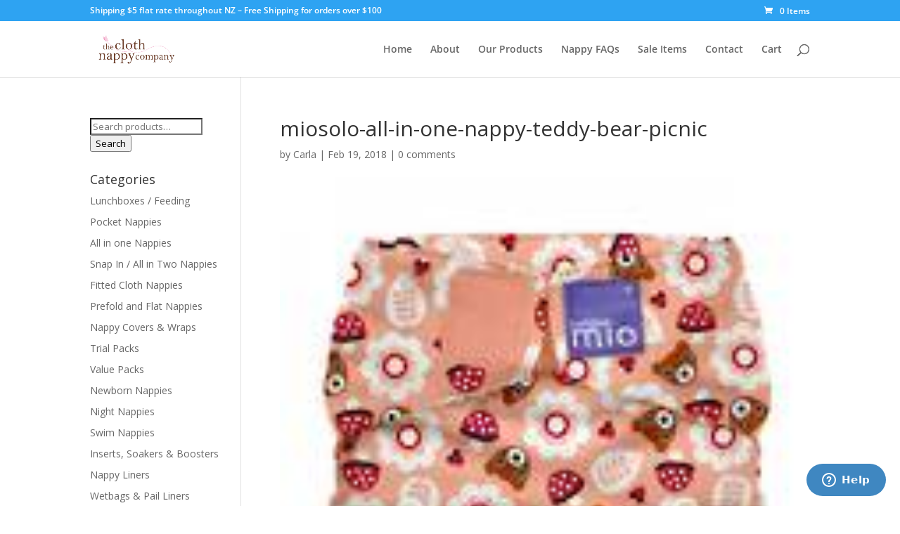

--- FILE ---
content_type: text/css
request_url: https://theclothnappy.co.nz/wp-content/et-cache/global/et-divi-customizer-global.min.css?ver=1769640500
body_size: -85
content:
#et-info-phone:before{display:none}